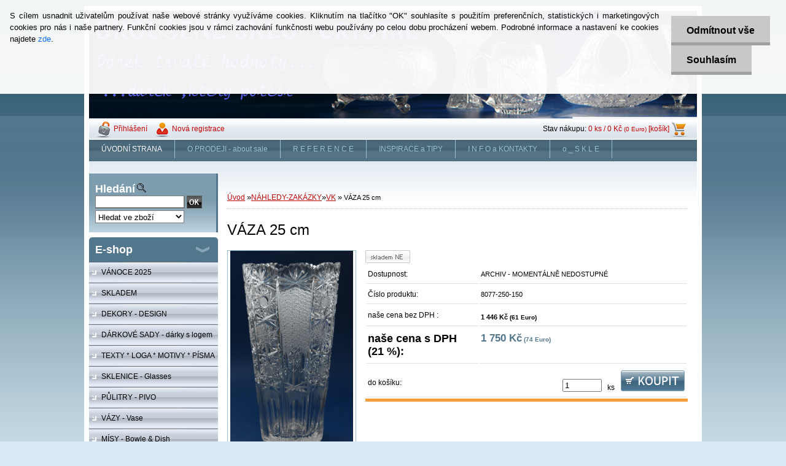

--- FILE ---
content_type: text/html; charset=utf-8
request_url: https://www.brousene-sklo.cz/brousenesklo/eshop/29-1-NAHLEDY-ZAKAZKY/30-2-VK/5/694-VAZA-25-cm
body_size: 13502
content:


        <!DOCTYPE html>
    <html xmlns:og="http://ogp.me/ns#" xmlns:fb="http://www.facebook.com/2008/fbml" lang="cs" class="tmpl__">
      <head>
          <script>
              window.cookie_preferences = getCookieSettings('cookie_preferences');
              window.cookie_statistics = getCookieSettings('cookie_statistics');
              window.cookie_marketing = getCookieSettings('cookie_marketing');

              function getCookieSettings(cookie_name) {
                  if (document.cookie.length > 0)
                  {
                      cookie_start = document.cookie.indexOf(cookie_name + "=");
                      if (cookie_start != -1)
                      {
                          cookie_start = cookie_start + cookie_name.length + 1;
                          cookie_end = document.cookie.indexOf(";", cookie_start);
                          if (cookie_end == -1)
                          {
                              cookie_end = document.cookie.length;
                          }
                          return unescape(document.cookie.substring(cookie_start, cookie_end));
                      }
                  }
                  return false;
              }
          </script>
                <title>NÁHLEDY-ZAKÁZKY | VÁZA 25 cm | BROUŠENÉ SKLO , CRYSTAL BOHEMIA  </title>
        <script type="text/javascript">var action_unavailable='action_unavailable';var id_language = 'cs';var id_country_code = 'CZ';var language_code = 'cs-CZ';var path_request = '/request.php';var type_request = 'POST';var cache_break = "2411"; var enable_console_debug = false; var enable_logging_errors = false;var administration_id_language = 'cs';var administration_id_country_code = 'CZ';</script>          <script type="text/javascript" src="//ajax.googleapis.com/ajax/libs/jquery/1.8.3/jquery.min.js"></script>
          <script type="text/javascript" src="//code.jquery.com/ui/1.12.1/jquery-ui.min.js" ></script>
                  <script src="/wa_script/js/jquery.hoverIntent.minified.js?_=2025-11-04-14-59" type="text/javascript"></script>
        <script type="text/javascript" src="/admin/jscripts/jquery.qtip.min.js?_=2025-11-04-14-59"></script>
                <script src="/wa_script/js/bs_overlay.js?_=2025-11-04-14-59" type="text/javascript"></script>
        <script src="/wa_script/js/bs_design.js?_=2025-11-04-14-59" type="text/javascript"></script>
        <script src="/admin/jscripts/wa_translation.js?_=2025-11-04-14-59" type="text/javascript"></script>
        <link rel="stylesheet" type="text/css" href="/css/jquery.selectBoxIt.wa_script.css?_=2025-11-04-14-59" media="screen, projection">
        <link rel="stylesheet" type="text/css" href="/css/jquery.qtip.lupa.css?_=2025-11-04-14-59">
                  <link rel="stylesheet" type="text/css" href="/css/font-awesome.min.css?_=2025-11-04-14-59">
        
                  <script src="/wa_script/js/jquery.colorbox-min.js?_=2025-11-04-14-59" type="text/javascript"></script>
          <link rel="stylesheet" type="text/css" href="/css/colorbox.css?_=2025-11-04-14-59">
          <script type="text/javascript">
            jQuery(document).ready(function() {
              (function() {
                function createGalleries(rel) {
                  var regex = new RegExp(rel + "\\[(\\d+)]"),
                      m, group = "g_" + rel, groupN;
                  $("a[rel*=" + rel + "]").each(function() {
                    m = regex.exec(this.getAttribute("rel"));
                    if(m) {
                      groupN = group + m[1];
                    } else {
                      groupN = group;
                    }
                    $(this).colorbox({
                      rel: groupN,
                      slideshow:true,
                       maxWidth: "85%",
                       maxHeight: "85%",
                       returnFocus: false
                    });
                  });
                }
                createGalleries("lytebox");
                createGalleries("lyteshow");
              })();
            });</script>
                  <meta http-equiv="Content-language" content="cs">
        <meta http-equiv="Content-Type" content="text/html; charset=utf-8">
        <meta name="language" content="czech">
        <meta name="keywords" content="váza">
        <meta name="description" content="VÁZA 25 cm">
        <meta name="revisit-after" content="1 Days">
        <meta name="distribution" content="global">
        <meta name="expires" content="never">
                  <meta name="expires" content="never">
                    <link rel="previewimage" href="https://www.brousene-sklo.cz/fotky7209/fotos/_vyr_69480774-250-150_SAM_3194w.jpg" />
          <meta property="og:image" content="http://www.brousene-sklo.cz/fotky7209/fotos/_vyr_69480774-250-150_SAM_3194w.jpg" />
<meta property="og:image:secure_url" content="https://www.brousene-sklo.cz/fotky7209/fotos/_vyr_69480774-250-150_SAM_3194w.jpg" />
<meta property="og:image:type" content="image/jpeg" />

<meta name="google-site-verification" content="_enE6OCFxBo5QnymTwRkaZr0tk77eEJ76a-iW13igTw"/>            <meta name="robots" content="index, follow">
                      <link href="//www.brousene-sklo.cz/fotky7209/---2011-.ico" rel="icon" type="image/x-icon">
          <link rel="shortcut icon" type="image/x-icon" href="//www.brousene-sklo.cz/fotky7209/---2011-.ico">
                    <link rel="stylesheet" type="text/css" href="/css/main_b.php?t=tab&amp;v=ver3&amp;time=2025-11-04-14-59&amp;sablona=b01&amp;r=n" media="screen">
                  <link rel="stylesheet" type="text/css" href="/css/lang_dependent_css/lang_cs.css?_=2025-11-04-14-59" media="screen, projection">
                  <link rel="stylesheet" type="text/css" href="/sablony/b01/css/colors.css?_=2025-11-04-14-59" media="screen, projection">
          <link rel="stylesheet" type="text/css" href="/sablony/b01/css/user.css?_=2025-11-04-14-59" media="screen, projection">
                <!--[if IE 6]><style type="text/css">.leftmenu li {float:left; left: -1px;} .bgLupa{margin-top: -35px; margin-left: -370px;}</style><![endif]-->
      <!--[if lte IE 7]><style type="text/css">#main-menu {z-index: 100; position: absolute; float: left;width: 990px;}</style><![endif]-->
      <!--[if IE 7]><style type="text/css">.leftmenu li {position: relative; width: 100%; height: 39px;margin-bottom: -5px;}</style><![endif]-->
          <!--[if lt IE 8]>
          <link rel="Stylesheet" href="//
          www.webareal.cz/css/main_ie.php?t=tab&amp;v=&amp;r=n" type="text/css" media="screen, projection">
          <style type="text/css">
          body {behavior: url(/css/csshover.htc);}
          </style>
          <![endif]-->
              <link rel='stylesheet' type='text/css' href='/wa_script/js/styles.css?_=2025-11-04-14-59'>
        <script language='javascript' type='text/javascript' src='/wa_script/js/javascripts.js?_=2025-11-04-14-59'></script>
        <script language='javascript' type='text/javascript' src='/wa_script/js/check_tel.js?_=2025-11-04-14-59'></script>
          <script src="/assets/javascripts/buy_button.js?_=2025-11-04-14-59"></script>
            <script type="text/javascript" src="/wa_script/js/bs_user.js?_=2025-11-04-14-59"></script>
        <script type="text/javascript" src="/wa_script/js/bs_fce.js?_=2025-11-04-14-59"></script>
        <script type="text/javascript" src="/wa_script/js/bs_fixed_bar.js?_=2025-11-04-14-59"></script>
        <script type="text/javascript" src="/bohemiasoft/js/bs.js?_=2025-11-04-14-59"></script>
        <script src="/wa_script/js/jquery.number.min.js?_=2025-11-04-14-59" type="text/javascript"></script>
        <script type="text/javascript">
            BS.User.id = 7209;
            BS.User.domain = "brousenesklo";
            BS.User.is_responsive_layout = false;
            BS.User.max_search_query_length = 50;
            BS.User.max_autocomplete_words_count = 5;

            WA.Translation._autocompleter_ambiguous_query = ' Hledavý výraz je pro našeptávač příliš obecný. Zadejte prosím další znaky, slova nebo pokračujte odesláním formuláře pro vyhledávání.';
            WA.Translation._autocompleter_no_results_found = ' Nebyly nalezeny žádné produkty ani kategorie.';
            WA.Translation._error = " Chyba";
            WA.Translation._success = " Nastaveno";
            WA.Translation._warning = " Upozornění";
            WA.Translation._multiples_inc_notify = '<p class="multiples-warning"><strong>Tento produkt je možné objednat pouze v násobcích #inc#. </strong><br><small>Vámi zadaný počet kusů byl navýšen dle tohoto násobku.</small></p>';
            WA.Translation._shipping_change_selected = " Změnit...";
            WA.Translation._shipping_deliver_to_address = " Zásilka bude doručena na zvolenou adresu";

            BS.Design.template = {
              name: "",
              is_selected: function(name) {
                if(Array.isArray(name)) {
                  return name.indexOf(this.name) > -1;
                } else {
                  return name === this.name;
                }
              }
            };
            BS.Design.isLayout3 = false;
            BS.Design.templates = {
              TEMPLATE_ARGON: "argon",TEMPLATE_NEON: "neon",TEMPLATE_CARBON: "carbon",TEMPLATE_XENON: "xenon",TEMPLATE_AURUM: "aurum",TEMPLATE_CUPRUM: "cuprum",TEMPLATE_ERBIUM: "erbium",TEMPLATE_CADMIUM: "cadmium",TEMPLATE_BARIUM: "barium",TEMPLATE_CHROMIUM: "chromium",TEMPLATE_SILICIUM: "silicium",TEMPLATE_IRIDIUM: "iridium",TEMPLATE_INDIUM: "indium",TEMPLATE_OXYGEN: "oxygen",TEMPLATE_HELIUM: "helium",TEMPLATE_FLUOR: "fluor",TEMPLATE_FERRUM: "ferrum",TEMPLATE_TERBIUM: "terbium",TEMPLATE_URANIUM: "uranium",TEMPLATE_ZINCUM: "zincum",TEMPLATE_CERIUM: "cerium",TEMPLATE_KRYPTON: "krypton",TEMPLATE_THORIUM: "thorium",TEMPLATE_ETHERUM: "etherum",TEMPLATE_KRYPTONIT: "kryptonit",TEMPLATE_TITANIUM: "titanium",TEMPLATE_PLATINUM: "platinum"            };
        </script>
                  <link rel="stylesheet" type="text/css" href="/fotky7209/design_setup/css/user_defined.css?_=1351076861" media="screen, projection">
                    <script type="text/javascript" src="/admin/jscripts/wa_dialogs.js?_=2025-11-04-14-59"></script>
            <script>
      $(document).ready(function() {
        if (getCookie('show_cookie_message' + '_7209_cz') != 'no') {
          if($('#cookies-agreement').attr('data-location') === '0')
          {
            $('.cookies-wrapper').css("top", "0px");
          }
          else
          {
            $('.cookies-wrapper').css("bottom", "0px");
          }
          $('.cookies-wrapper').show();
        }

        $('#cookies-notify__close').click(function() {
          setCookie('show_cookie_message' + '_7209_cz', 'no');
          $('#cookies-agreement').slideUp();
          $("#masterpage").attr("style", "");
          setCookie('cookie_preferences', 'true');
          setCookie('cookie_statistics', 'true');
          setCookie('cookie_marketing', 'true');
          window.cookie_preferences = true;
          window.cookie_statistics = true;
          window.cookie_marketing = true;
          if(typeof gtag === 'function') {
              gtag('consent', 'update', {
                  'ad_storage': 'granted',
                  'analytics_storage': 'granted',
                  'ad_user_data': 'granted',
                  'ad_personalization': 'granted'
              });
          }
         return false;
        });

        $("#cookies-notify__disagree").click(function(){
            save_preferences();
        });

        $('#cookies-notify__preferences-button-close').click(function(){
            var cookies_notify_preferences = $("#cookies-notify-checkbox__preferences").is(':checked');
            var cookies_notify_statistics = $("#cookies-notify-checkbox__statistics").is(':checked');
            var cookies_notify_marketing = $("#cookies-notify-checkbox__marketing").is(':checked');
            save_preferences(cookies_notify_preferences, cookies_notify_statistics, cookies_notify_marketing);
        });

        function save_preferences(preferences = false, statistics = false, marketing = false)
        {
            setCookie('show_cookie_message' + '_7209_cz', 'no');
            $('#cookies-agreement').slideUp();
            $("#masterpage").attr("style", "");
            setCookie('cookie_preferences', preferences);
            setCookie('cookie_statistics', statistics);
            setCookie('cookie_marketing', marketing);
            window.cookie_preferences = preferences;
            window.cookie_statistics = statistics;
            window.cookie_marketing = marketing;
            if(marketing && typeof gtag === 'function')
            {
                gtag('consent', 'update', {
                    'ad_storage': 'granted'
                });
            }
            if(statistics && typeof gtag === 'function')
            {
                gtag('consent', 'update', {
                    'analytics_storage': 'granted',
                    'ad_user_data': 'granted',
                    'ad_personalization': 'granted',
                });
            }
            if(marketing === false && BS && BS.seznamIdentity) {
                BS.seznamIdentity.clearIdentity();
            }
        }

        /**
         * @param {String} cookie_name
         * @returns {String}
         */
        function getCookie(cookie_name) {
          if (document.cookie.length > 0)
          {
            cookie_start = document.cookie.indexOf(cookie_name + "=");
            if (cookie_start != -1)
            {
              cookie_start = cookie_start + cookie_name.length + 1;
              cookie_end = document.cookie.indexOf(";", cookie_start);
              if (cookie_end == -1)
              {
                cookie_end = document.cookie.length;
              }
              return unescape(document.cookie.substring(cookie_start, cookie_end));
            }
          }
          return "";
        }
        
        /**
         * @param {String} cookie_name
         * @param {String} value
         */
        function setCookie(cookie_name, value) {
          var time = new Date();
          time.setTime(time.getTime() + 365*24*60*60*1000); // + 1 rok
          var expires = "expires="+time.toUTCString();
          document.cookie = cookie_name + "=" + escape(value) + "; " + expires + "; path=/";
        }
      });
    </script>
    <script async src="https://www.googletagmanager.com/gtag/js?id=UA-80069163-1"></script><script>
window.dataLayer = window.dataLayer || [];
function gtag(){dataLayer.push(arguments);}
gtag('js', new Date());
gtag('config', 'UA-80069163-1', { debug_mode: true });
</script>        <script type="text/javascript" src="/wa_script/js/search_autocompleter.js?_=2025-11-04-14-59"></script>
                <link rel="stylesheet" type="text/css" href="/assets/vendor/magnific-popup/magnific-popup.css" />
      <script src="/assets/vendor/magnific-popup/jquery.magnific-popup.js"></script>
      <script type="text/javascript">
        BS.env = {
          decPoint: ",",
          basketFloatEnabled: false        };
      </script>
      <script type="text/javascript" src="/node_modules/select2/dist/js/select2.min.js"></script>
      <script type="text/javascript" src="/node_modules/maximize-select2-height/maximize-select2-height.min.js"></script>
      <script type="text/javascript">
        (function() {
          $.fn.select2.defaults.set("language", {
            noResults: function() {return " Nenalezeny žádné položky"},
            inputTooShort: function(o) {
              var n = o.minimum - o.input.length;
              return " Prosím zadejte #N# nebo více znaků.".replace("#N#", n);
            }
          });
          $.fn.select2.defaults.set("width", "100%")
        })();

      </script>
      <link type="text/css" rel="stylesheet" href="/node_modules/select2/dist/css/select2.min.css" />
      <script type="text/javascript" src="/wa_script/js/countdown_timer.js?_=2025-11-04-14-59"></script>
      <script type="text/javascript" src="/wa_script/js/app.js?_=2025-11-04-14-59"></script>
      <script type="text/javascript" src="/node_modules/jquery-validation/dist/jquery.validate.min.js"></script>

      
          </head>
      <body class="lang-cs old_template not-home page-product-detail page-product-694 basket-empty vat-payer-y alternative-currency-y" >
        <a name="topweb"></a>
            <div id="cookies-agreement" class="cookies-wrapper" data-location="0"
         >
      <div class="cookies-notify-background"></div>
      <div class="cookies-notify" style="display:block!important;">
        <div class="cookies-notify__bar">
          <div class="cookies-notify__bar1">
            <div class="cookies-notify__text"
                                 >
                S cílem usnadnit uživatelům používat naše webové stránky využíváme cookies. Kliknutím na tlačítko "OK" souhlasíte s použitím preferenčních, statistických i marketingových cookies pro nás i naše partnery. Funkční cookies jsou v rámci zachování funkčnosti webu používány po celou dobu procházení webem. Podrobné informace a nastavení ke cookies najdete <span class="cookies-notify__detail_button">zde</span>.            </div>
            <div class="cookies-notify__button">
                <a href="#" id="cookies-notify__disagree" class="secondary-btn"
                   style="color: #000000;
                           background-color: #c8c8c8;
                           opacity: 1"
                >Odmítnout vše</a>
              <a href="#" id="cookies-notify__close"
                 style="color: #000000;
                        background-color: #c8c8c8;
                        opacity: 1"
                >Souhlasím</a>
            </div>
          </div>
                    </div>
      </div>
    </div>
    
        <div class="hack-box"><!-- HACK MIN WIDTH FOR IE 5, 5.5, 6  -->
                  <div id="masterpage" ><!-- MASTER PAGE -->
              <a href="http://www.brousene-sklo.cz" style="text-decoration: none">                <div><!-- HEADER -->
                    <!-- header titles -->
    <table class="old_header" border="0" cellpadding="0" cellspacing="0" style="
        width: 990px;
        height: 175px;
        background-image: url('/fotky7209/fotos/_hlav_baner_sklo_44_X4-text.jpg');
        background-repeat: repeat-y;">
      <tr>
        <td align="left" valign="middle">        </td>
        <td width="5%">&nbsp;</td>
        <td valign="middle" width="95%">
          <span class="name">&nbsp;</span>
          <span class="subname">&nbsp;</span>
          <span class="slogan">&nbsp;</span>
        </td>
      </tr>
    </table>
    <!-- end header titles -->
              </div><!-- END HEADER -->
          </a>
  <div id="ebar" class="" >
      <div id="ebar_left">
        <div class="img_login"><a href="/brousenesklo/e-login/" target="_self" class="elink"  title="">Přihlášení</a></div>
          <div class="img_reg"><a href="/brousenesklo/e-register" target="_self" class="elink" title="">Nová registrace</a></div>
      </div><!-- end ebar left -->

      <div id="ebar_right" ><!-- ebar right -->
        <div align=\"right\" id="ebar_right_content">
          <div class="img_cart">Stav nákupu:
            <a href="/brousenesklo/e-basket" class="elink" rel="nofollow">0 ks / 0&nbsp;Kč<font size=1> (0&nbsp;Euro)</font> [košík]
            </a>
          </div>
        </div>
      </div><!-- end ebar right --></div>    <!--[if IE 6]>
    <style>
    #main-menu ul ul{visibility:visible;}
    </style>
    <![endif]-->

    
    <div id="topmenu"><!-- TOPMENU -->
            <div id="main-menu" class="">
                 <ul>
            <li class="eshop-menu-home">
              <a href="//www.brousene-sklo.cz" class="top_parent_act" aria-label="Homepage">
                ÚVODNÍ STRANA              </a>
            </li>
          </ul>
          
<ul><li class="eshop-menu-3 eshop-menu-order-1 eshop-menu-odd"><a href="#" class="top_parent">O PRODEJI  - about sale</a> <ul><!--[if lte IE 7]><table><tr><td><![endif]--> <li class="eshop-submenu-4"><a href="/brousenesklo/3-O-PRODEJI-about-sale/4-OBCHODNI-PODMINKY-condition" >OBCHODNÍ PODMÍNKY - condition</a></li><li class="eshop-submenu-8"><a href="/brousenesklo/3-O-PRODEJI-about-sale/8-PLATEBNI-PODMINKY-payment" >PLATEBNÍ PODMÍNKY - payment</a></li><li class="eshop-submenu-9"><a href="/brousenesklo/3-O-PRODEJI-about-sale/9-DODACI-LHUTY-delivery-date" >DODACÍ LHŮTY - delivery date</a></li><li class="eshop-submenu-5"><a href="/brousenesklo/3-O-PRODEJI-about-sale/5-DOPRAVA-A-BALNE-transport" >DOPRAVA A BALNÉ - transport</a></li><li class="eshop-submenu-6"><a href="/brousenesklo/3-O-PRODEJI-about-sale/6-INFO-PRO-FIRMY" >INFO PRO FIRMY</a></li><li class="eshop-submenu-7"><a href="/brousenesklo/3-O-PRODEJI-about-sale/7-INFO-PRO-JEDNOTLIVCE" >INFO PRO JEDNOTLIVCE</a></li><li class="eshop-submenu-10"><a href="/brousenesklo/3-O-PRODEJI-about-sale/10-Osvedceni-a-certifikaty" >Osvědčení a certifikáty</a></li><li class="eshop-submenu-22"><a href="/brousenesklo/3-O-PRODEJI-about-sale/22-SPECIFICKA-POPTAVKA" >SPECIFICKÁ POPTÁVKA</a></li><li class="eshop-submenu-32"><a href="/brousenesklo/3-O-PRODEJI-about-sale/32-SMLOUVA-O-DILO-vzor" >SMLOUVA O DÍLO - vzor</a></li><li class="eshop-submenu-24"><a href="/brousenesklo/3-O-PRODEJI-about-sale/24-REKLAMACE-complaint" >REKLAMACE - complaint</a></li> <!--[if lte IE 7]></td></tr></table><![endif]--></ul> 
</li></ul>
<ul><li class="eshop-menu-4 eshop-menu-order-2 eshop-menu-even"><a href="#" class="top_parent">R E F E R E N C E</a> <ul><!--[if lte IE 7]><table><tr><td><![endif]--> <li class="eshop-submenu-47"><a href="/brousenesklo/4-R-E-F-E-R-E-N-C-E/47-NAPISTE-VAS-NAZOR-2023-2024" >NAPIŠTE VÁŠ NÁZOR 2023 -2024</a></li><li class="eshop-submenu-46"><a href="/brousenesklo/4-R-E-F-E-R-E-N-C-E/46-NAPISTE-SVUJ-NAZOR-2020-2022" >NAPIŠTE SVŮJ NÁZOR 2020-2022</a></li><li class="eshop-submenu-43"><a href="/brousenesklo/4-R-E-F-E-R-E-N-C-E/43-NAPISTE-SVUJ-NAZOR-2018" >NAPIŠTE SVŮJ NÁZOR 2018</a></li><li class="eshop-submenu-44"><a href="/brousenesklo/4-R-E-F-E-R-E-N-C-E/44-NAPISTE-Vas-nazor-2019" >NAPIŠTE Váš názor 2019</a></li><li class="eshop-submenu-39"><a href="/brousenesklo/4-R-E-F-E-R-E-N-C-E/39-NAPISTE-SVUJ-NAZOR" >NAPIŠTE SVŮJ NÁZOR</a></li><li class="eshop-submenu-12"><a href="/brousenesklo/4-R-E-F-E-R-E-N-C-E/12-TV-POLSKA" >TV POLSKA </a></li><li class="eshop-submenu-45"><a href="/brousenesklo/4-R-E-F-E-R-E-N-C-E/45-TATRA-TRUCK" >TATRA TRUCK</a></li><li class="eshop-submenu-13"><a href="/brousenesklo/4-R-E-F-E-R-E-N-C-E/13-SKODA-AUTO" > ŠKODA AUTO</a></li><li class="eshop-submenu-11"><a href="/brousenesklo/4-R-E-F-E-R-E-N-C-E/11-MASTER-CARD" >MASTER CARD</a></li><li class="eshop-submenu-16"><a href="/brousenesklo/4-R-E-F-E-R-E-N-C-E/16-PREZIDENT-UZBEKISTAN" >PREZIDENT - UZBEKISTAN</a></li><li class="eshop-submenu-37"><a href="/brousenesklo/4-R-E-F-E-R-E-N-C-E/37-HYUNDAI-Czech" >HYUNDAI Czech</a></li><li class="eshop-submenu-41"><a href="/brousenesklo/4-R-E-F-E-R-E-N-C-E/41-MASTERS-MIAMI-2012" >MASTERS MIAMI 2012</a></li><li class="eshop-submenu-14"><a href="/brousenesklo/4-R-E-F-E-R-E-N-C-E/14-BRUNSWICK-BOWLING" >BRUNSWICK BOWLING</a></li><li class="eshop-submenu-42"><a href="/brousenesklo/4-R-E-F-E-R-E-N-C-E/42-PRO-PREZIDENTA-SEYSCHELLES" >PRO PREZIDENTA  SEYSCHELLES</a></li><li class="eshop-submenu-15"><a href="/brousenesklo/4-R-E-F-E-R-E-N-C-E/15-BALLANTINES" >BALLANTINES</a></li> <!--[if lte IE 7]></td></tr></table><![endif]--></ul> 
</li></ul>
<ul><li class="eshop-menu-1 eshop-menu-order-3 eshop-menu-odd"><a href="#" class="top_parent">INSPIRACE a TIPY</a> <ul><!--[if lte IE 7]><table><tr><td><![endif]--> <li class="eshop-submenu-21"><a href="/brousenesklo/1-INSPIRACE-a-TIPY/21-PRO-PRATELE-a-DOMOV" >PRO  PŘÁTELE  a DOMOV</a></li><li class="eshop-submenu-23"><a href="/brousenesklo/1-INSPIRACE-a-TIPY/23-PROPAGACE-FIRMY-s-LOGEM" >PROPAGACE FIRMY s LOGEM</a></li><li class="eshop-submenu-35"><a href="/brousenesklo/1-INSPIRACE-a-TIPY/35-POHARY-A-OCENENI" >POHÁRY A OCENĚNÍ</a></li> <!--[if lte IE 7]></td></tr></table><![endif]--></ul> 
</li></ul>
<ul><li class="eshop-menu-5 eshop-menu-order-4 eshop-menu-even"><a href="#" class="top_parent">I N F O a  KONTAKTY</a> <ul><!--[if lte IE 7]><table><tr><td><![endif]--> <li class="eshop-submenu-25"><a href="/brousenesklo/5-I-N-F-O-a-KONTAKTY/25-I-N-F-O-o-W-E-B-U" >I  N  F  O  o  W E B U</a></li><li class="eshop-submenu-26"><a href="/brousenesklo/5-I-N-F-O-a-KONTAKTY/26-OCHRANA-OSOBNICH-UDAJU" >OCHRANA OSOBNÍCH ÚDAJÚ</a></li><li class="eshop-submenu-28"><a href="/brousenesklo/5-I-N-F-O-a-KONTAKTY/28-R-E-K-L-A-M-A-C-E" >R E K L A M A C E</a></li><li class="eshop-submenu-30"><a href="/brousenesklo/5-I-N-F-O-a-KONTAKTY/30-CASTE-DOTAZY" >ČASTÉ DOTAZY</a></li><li class="eshop-submenu-27"><a href="/brousenesklo/5-I-N-F-O-a-KONTAKTY/27-SPECIFICKA-POPTAVKA" >SPECIFICKÁ POPTÁVKA</a></li><li class="eshop-submenu-29"><a href="/brousenesklo/5-I-N-F-O-a-KONTAKTY/29-C-E-N-I-K" >C E N Í K</a></li><li class="eshop-submenu-34"><a href="/brousenesklo/5-I-N-F-O-a-KONTAKTY/34-JAK-K-NAM" >JAK K NÁM</a></li><li class="eshop-submenu-40"><a href="/brousenesklo/5-I-N-F-O-a-KONTAKTY/40-K-A-T-A-L-O-G" >K A T A L O G</a></li><li class="eshop-submenu-33"><a href="/brousenesklo/5-I-N-F-O-a-KONTAKTY/33-KONTAKTY" >KONTAKTY</a></li> <!--[if lte IE 7]></td></tr></table><![endif]--></ul> 
</li></ul>
<ul><li class="eshop-menu-6 eshop-menu-order-5 eshop-menu-odd"><a href="#" class="top_parent">o _  S K L E</a> <ul><!--[if lte IE 7]><table><tr><td><![endif]--> <li class="eshop-submenu-17"><a href="/brousenesklo/6-o-S-K-L-E/17-D-E-K-O-R-Y" >D E K O R Y</a></li><li class="eshop-submenu-36"><a href="/brousenesklo/6-o-S-K-L-E/36-T-V-A-R-Y" >T V A R Y</a></li><li class="eshop-submenu-18"><a href="/brousenesklo/6-o-S-K-L-E/18-JAK-SE-DELA-POSTUP-PRACI" >JAK SE DĚLÁ - POSTUP PRACÍ</a></li><li class="eshop-submenu-19"><a href="/brousenesklo/6-o-S-K-L-E/19-B-A-L-E-N-I" >B A L E N Í</a></li><li class="eshop-submenu-38"><a href="/brousenesklo/6-o-S-K-L-E/38-o-PISKOVANI" >o_PÍSKOVÁNÍ</a></li><li class="eshop-submenu-31"><a href="/brousenesklo/6-o-S-K-L-E/31-TIPY-TRIKY" >TIPY -TRIKY</a></li><li class="eshop-submenu-48"><a href="/brousenesklo/6-o-S-K-L-E/48-PROCES-LESTENI" >PROCES LEŠTĚNÍ</a></li> <!--[if lte IE 7]></td></tr></table><![endif]--></ul> 
</li></ul>      </div>
    </div><!-- END TOPMENU -->
              <div id="aroundpage"><!-- AROUND PAGE -->
            
      <!-- LEFT BOX -->
      <div id="left-box">
            <div id="left2"><!-- left2 -->
      <div id="inleft2"><!-- in left2 -->
        <div class="search"><!-- search -->
                    <form id="form_eshop_search" name="search" action="/brousenesklo/0/0/3" method="POST" enctype="multipart/form-data">
            <label for="q" class="title_left2"> Hledání</label>
                          <img src="/sablony/b01/images/search.gif" width="15" height="15" alt="Hledání">
                          <p>
                <input name="slovo" type="text" class="inputBox" id="q" maxlength="50" >
              
              <input type="hidden" id="source_service" value="www.webareal.cz">  
                
                              <input src="/sablony/b01/images/go.png" type="image"  class="btt"  alt="img">
                            </p>
                            <p>
                                    <select class="eshop_search_type" name=hledatjak size=1>
                    <option value="2"class="barva">Hledat ve zboží</option>                    <option value="1"class="barva">Hledat v článcích</option>
                  </select>
                  </p>          </form>
                  </div><!-- end search -->
      </div><!-- end inleft2 -->
    </div><!-- end left2 -->
          <div class="menu-typ-1" id="left_eshop">
                <p class="title_left_eshop">E-shop</p>
          
        <div id="inleft_eshop">
          <div class="leftmenu2">
                <ul class="root-eshop-menu">
              <li class="leftmenuDef category-menu-1 category-menu-order-1 category-menu-odd">
          <a href="/brousenesklo/eshop/1-1-VANOCE-2025">VÁNOCE 2025</a>        </li>

                <li class="leftmenuDef category-menu-31 category-menu-order-2 category-menu-even">
          <a href="/brousenesklo/eshop/31-1-SKLADEM">SKLADEM</a>        </li>

                <li class="leftmenuDef category-menu-3 category-menu-order-3 category-menu-odd">
          <a href="/brousenesklo/eshop/3-1-DEKORY-DESIGN">DEKORY - DESIGN</a>        </li>

                <li class="leftmenuDef category-menu-2 category-menu-order-4 category-menu-even">
          <a href="/brousenesklo/eshop/2-1-DARKOVE-SADY-darky-s-logem">DÁRKOVÉ SADY - dárky s logem</a>        </li>

                <li class="leftmenuDef category-menu-17 category-menu-order-5 category-menu-odd">
          <a href="/brousenesklo/eshop/17-1-TEXTY-LOGA-MOTIVY-PISMA">TEXTY * LOGA *  MOTIVY * PÍSMA</a>        </li>

                <li class="leftmenuDef category-menu-4 category-menu-order-6 category-menu-even">
          <a href="/brousenesklo/eshop/4-1-SKLENICE-Glasses">SKLENICE - Glasses</a>        </li>

                <li class="leftmenuDef category-menu-11 category-menu-order-7 category-menu-odd">
          <a href="/brousenesklo/eshop/11-1-PULITRY-PIVO">PŮLITRY - PIVO</a>        </li>

                <li class="leftmenuDef category-menu-5 category-menu-order-8 category-menu-even">
          <a href="/brousenesklo/eshop/5-1-VAZY-Vase">VÁZY - Vase</a>        </li>

                <li class="leftmenuDef category-menu-6 category-menu-order-9 category-menu-odd">
          <a href="/brousenesklo/eshop/6-1-MISY-Bowle-Dish">MÍSY - Bowle &amp; Dish</a>        </li>

                <li class="leftmenuDef category-menu-21 category-menu-order-10 category-menu-even">
          <a href="/brousenesklo/eshop/21-1-LAHVE">LÁHVE</a>        </li>

                <li class="leftmenuDef category-menu-8 category-menu-order-11 category-menu-odd">
          <a href="/brousenesklo/eshop/8-1-KARAFY-CARAFE">KARAFY - CARAFE</a>        </li>

                <li class="leftmenuDef category-menu-14 category-menu-order-12 category-menu-even">
          <a href="/brousenesklo/eshop/14-1-KAVA-TEA-COFFEE">KÁVA - TEA &amp; COFFEE</a>        </li>

                <li class="leftmenuDef category-menu-7 category-menu-order-13 category-menu-odd">
          <a href="/brousenesklo/eshop/7-1-DOZY-DOSE">DÓZY - DOSE</a>        </li>

                <li class="leftmenuDef category-menu-12 category-menu-order-14 category-menu-even">
          <a href="/brousenesklo/eshop/12-1-TALIRE-TRAY-PLATE">TALÍŘE - TRAY &amp; PLATE</a>        </li>

                <li class="leftmenuDef category-menu-9 category-menu-order-15 category-menu-odd">
          <a href="/brousenesklo/eshop/9-1-DZBANY-JUG-MUG">DŽBÁNY -JUG &amp; MUG</a>        </li>

                <li class="leftmenuDef category-menu-20 category-menu-order-16 category-menu-even">
          <a href="/brousenesklo/eshop/20-1-NASTOLCE-na-noze">NÁSTOLCE - na noze</a>        </li>

                <li class="leftmenuDef category-menu-15 category-menu-order-17 category-menu-odd">
          <a href="/brousenesklo/eshop/15-1-OMACNIKY-SAUCE-BOAT">OMÁČNÍKY - SAUCE BOAT</a>        </li>

                <li class="leftmenuDef category-menu-13 category-menu-order-18 category-menu-even">
          <a href="/brousenesklo/eshop/13-1-KOSIKY-BASKET">KOŠÍKY - BASKET</a>        </li>

                <li class="leftmenuDef category-menu-27 category-menu-order-19 category-menu-odd">
          <a href="/brousenesklo/eshop/27-1-POHARY-OCENENI-Award-Trophy">POHÁRY &amp; OCENĚNÍ Award &amp;Trophy</a>        </li>

                <li class="leftmenuDef category-menu-23 category-menu-order-20 category-menu-even">
          <a href="/brousenesklo/eshop/23-1-SVICNY-STOLNI-LAMPY">SVÍCNY &amp; STOLNÍ LAMPY</a>        </li>

                <li class="leftmenuDef category-menu-33 category-menu-order-21 category-menu-odd">
          <a href="/brousenesklo/eshop/33-1-BALENI-DARKOVE-KRABICKY">BALENÍ - DÁRKOVÉ KRABIČKY</a>        </li>

                <li class="leftmenuDef category-menu-32 category-menu-order-22 category-menu-even">
          <a href="/brousenesklo/eshop/32-1-DOPLNKOVE-SLUZBY">DOPLŇKOVÉ SLUŽBY</a>        </li>

                <li class="leftmenuDef category-menu-16 category-menu-order-23 category-menu-odd">
          <a href="/brousenesklo/eshop/16-1-POPELNIKY-ASHTRAY">POPELNÍKY - ASHTRAY</a>        </li>

                <li class="leftmenuDef category-menu-18 category-menu-order-24 category-menu-even">
          <a href="/brousenesklo/eshop/18-1-EXTRA-VELKE">EXTRA - VELKÉ</a>        </li>

                <li class="leftmenuDef category-menu-22 category-menu-order-25 category-menu-odd">
          <a href="/brousenesklo/eshop/22-1-BOWLE-complet">BOWLE complet</a>        </li>

                <li class="leftmenuDef category-menu-26 category-menu-order-26 category-menu-even">
          <a href="/brousenesklo/eshop/26-1-A-R-CH-I-V">A R CH I V</a>        </li>

                <li class="leftmenuDef category-menu-28 category-menu-order-27 category-menu-odd">
          <a href="/brousenesklo/eshop/28-1-VYRABELO-SE-NA-PRANI">VYRÁBĚLO SE NA PŘÁNÍ</a>        </li>

                <li class="leftmenuDef category-menu-29 category-menu-order-28 category-menu-even">
          <a href="/brousenesklo/eshop/29-1-NAHLEDY-ZAKAZKY">NÁHLEDY-ZAKÁZKY</a>        </li>

            <ul class="eshop-submenu level-2">
              <li class="leftmenu2Act category-submenu-30">
          <a href="/brousenesklo/eshop/29-1-NAHLEDY-ZAKAZKY/30-2-VK">VK</a>        </li>

                <li class="leftmenu2sub category-submenu-35">
          <a href="/brousenesklo/eshop/29-1-NAHLEDY-ZAKAZKY/35-2-2016-02-23">2016-02-23</a>        </li>

            </ul>
      <style>
        #left-box .remove_point a::before
        {
          display: none;
        }
      </style>
            <li class="leftmenuDef category-menu-30 category-menu-order-29 category-menu-odd">
          <a href="/brousenesklo/eshop/30-1-PM">PM</a>        </li>

            </ul>
      <style>
        #left-box .remove_point a::before
        {
          display: none;
        }
      </style>
              </div>
        </div>

        
        <div id="footleft1">
                  </div>

            </div>
          <div id="left3">
      <div id="inleft3_top"></div>
      <div id="inleft3">
        <p><span style="color: #000080; font-size: small;">       ZDE ZAKOUPÍTE</span></p>
<p><span style="color: #000080; font-size: 18px;"><strong>RUČNĚ  BROUŠENÝ</strong></span></p>
<p><span style="font-size: 18px;"><strong><span style="color: #000080;">PRAVÝ</span><span style="color: #000080;"> </span><span style="color: #000080;">ČESKÝ KŘIŠŤÁL</span></strong></span></p>
<p><img src="/fotky7209/CRYSTAL_2018-04-07_logo_webareal_NOVÉ_325.JPG" alt="" width="200" height="157" /></p>
<p><span color="#000080" size="2" style="color: #000080; font-size: small;"></span></p>
<p><span style="color: #000080; font-size: small;"> e-mail : <a href="mailto:cbpm@email.cz">cbpm@email.cz </a></span></p>
<p><span style="color: #000080; font-size: small;">        *  *  *  *  *  *  *</span></p>
<p><span style="color: #000080;"><strong><span style="font-size: small;">QR KOD: </span></strong></span><span style="color: #000080; font-size: small;"><span style="text-decoration: underline;"><strong>KONTAKTNÍ ÚDAJE</strong></span><br></span></p>
<p><img src="/fotky7209/CRYSTAL - Pavel Makalouš_2020-05-24+.JPG" alt="" width="204" height="202" /></p>
<p></p>
<p><span style="color: #000080; font-size: small;"><img src="/fotky7209/certfikat-spolehliva_firma_ok_web.JPG" alt="" width="195" height="136" /></span></p>
<p><span style="color: #000080; font-size: small;"><a title="NETFIRMY.CZ -OVĚŘENO" href="https://www.netfirmy.cz/firma/1675-crystal-pavel-makalous/" target="_blank" rel="noopener"><img src="https://files.netorg.cz/stamp/nf/netfirmy130-blue-p1.png" alt="" width="130" height="90" /></a><br></span></p>
<p><span style="color: #000080; font-size: small;"><a title="NETFIRMY.CZ -OVĚŘENO" href="https://www.netfirmy.cz/firma/1675-crystal-pavel-makalous/" target="_blank" rel="noopener"><img title="certifikát kvality" src="https://files.netorg.cz/stamp/nf/netfirmy130-blue-p2.png" alt="certifikát kvality" width="130" height="40" /></a><br></span></p>
<p><span style="color: #000080; font-size: small;"><img src="/fotky7209/PISKOVANI/6009-155-105_SAM_2460WW.JPG" alt="" width="168" height="158" /></span></p>
<p><span style="color: #000080; font-size: small;">dárkové sklo s věnováním</span></p>
<p><span style="color: #000080; font-size: small;"></span></p>
<p><span style="color: #000080; font-size: small;"></span></p>
<p><span style="color: #000080; font-size: small;"></span></p>              </div>
      <div id="inleft3_foot"></div>
    </div>
          </div><!-- END LEFT BOX -->
            <div id="right-box"><!-- RIGHT BOX2 -->
              </div><!-- END RIGHT BOX -->
      

            <hr class="hide">
                        <div id="centerpage2"><!-- CENTER PAGE -->
              <div id="incenterpage2"><!-- in the center -->
                <script type="text/javascript">
  var product_information = {
    id: '694',
    name: 'VÁZA 25 cm',
    brand: '',
    price: '1750',
    category: 'NÁHLEDY-ZAKÁZKY > VK',
    is_variant: false,
    variant_id: 0  };
</script>
        <div id="fb-root"></div>
    <script>(function(d, s, id) {
            var js, fjs = d.getElementsByTagName(s)[0];
            if (d.getElementById(id)) return;
            js = d.createElement(s); js.id = id;
            js.src = "//connect.facebook.net/ cs_CZ/all.js#xfbml=1&appId=";
            fjs.parentNode.insertBefore(js, fjs);
        }(document, 'script', 'facebook-jssdk'));</script>
      <script type="application/ld+json">
      {
        "@context": "http://schema.org",
        "@type": "Product",
                "name": "VÁZA 25 cm",
        "description": "",
                "image": "https://www.brousene-sklo.cz/fotky7209/fotos/_vyr_69480774-250-150_SAM_3194w.jpg",
                "gtin13": "",
        "mpn": "",
        "sku": "8077-250-150",
        "brand": "",

        "offers": {
            "@type": "Offer",
            "availability": "https://schema.org/OutOfStock",
            "price": "1750",
"priceCurrency": "CZK",
"priceValidUntil": "2035-11-08",
            "url": "https://www.brousene-sklo.cz/brousenesklo/eshop/29-1-NAHLEDY-ZAKAZKY/30-2-VK/5/694-VAZA-25-cm"
        }
      }
</script>
        <script type="text/javascript" src="/wa_script/js/bs_variants.js?date=2462013"></script>
  <script type="text/javascript" src="/wa_script/js/rating_system.js"></script>
  <script type="text/javascript">
    <!--
    $(document).ready(function () {
      BS.Variants.register_events();
      BS.Variants.id_product = 694;
    });

    function ShowImage2(name, width, height, domen) {
      window.open("/wa_script/image2.php?soub=" + name + "&domena=" + domen, "", "toolbar=no,scrollbars=yes,location=no,status=no,width=" + width + ",height=" + height + ",resizable=1,screenX=20,screenY=20");
    }
    ;
    // --></script>
  <script type="text/javascript">
    <!--
    function Kontrola() {
      if (document.theForm.autor.value == "") {
        document.theForm.autor.focus();
        BS.ui.popMessage.alert("Musíte vyplnit své jméno");
        return false;
      }
      if (document.theForm.email.value == "") {
        document.theForm.email.focus();
        BS.ui.popMessage.alert("Musíte vyplnit svůj email");
        return false;
      }
      if (document.theForm.titulek.value == "") {
        document.theForm.titulek.focus();
        BS.ui.popMessage.alert("Vyplňte název příspěvku");
        return false;
      }
      if (document.theForm.prispevek.value == "") {
        document.theForm.prispevek.focus();
        BS.ui.popMessage.alert("Zadejte text příspěvku");
        return false;
      }
      if (document.theForm.captcha.value == "") {
        document.theForm.captcha.focus();
        BS.ui.popMessage.alert("Opište bezpečnostní kód");
        return false;
      }
      if (jQuery("#captcha_image").length > 0 && jQuery("#captcha_input").val() == "") {
        jQuery("#captcha_input").focus();
        BS.ui.popMessage.alert("Opiště text z bezpečnostního obrázku");
        return false;
      }

      }

      -->
    </script>
          <script type="text/javascript" src="/wa_script/js/detail.js?date=2022-06-01"></script>
          <script type="text/javascript">
      product_price = "1750";
    product_price_non_ceil =   "1750.000";
    currency = "Kč";
    currency_position = "1";
    tax_subscriber = "a";
    ceny_jak = "0";
    desetiny = "0";
    dph = "21";
    currency_second = "Euro";
    currency_second_rate = "0.0423";
    lang = "";    </script>
        <div id="wherei"><!-- wherei -->
            <p>
        <a href="//www.brousene-sklo.cz/brousenesklo">Úvod</a>
        <span class="arrow">&#187;</span><a href="//www.brousene-sklo.cz/brousenesklo/eshop/29-1-NAHLEDY-ZAKAZKY">NÁHLEDY-ZAKÁZKY</a><span class="arrow">&#187;</span><a href="//www.brousene-sklo.cz/brousenesklo/eshop/29-1-NAHLEDY-ZAKAZKY/30-2-VK">VK</a>
          <span class="arrow">&#187;</span>        <span class="active">VÁZA 25 cm</span>
      </p>
    </div><!-- END wherei -->
    <pre></pre>
        <div class="product-detail-container in-stock-n" > <!-- MICRODATA BOX -->
              <h1>VÁZA 25 cm</h1>
              <div class="detail-box-product" data-idn="247910291"><!--DETAIL BOX -->
                        <div class="col-l"><!-- col-l-->
                        <div class="image"><!-- image-->
                                <a href="/fotky7209/fotos/_vyr_69480774-250-150_SAM_3194w.jpg"
                   rel="lytebox"
                   title="VÁZA 25 cm"
                   aria-label="VÁZA 25 cm">
                    <span class="img" id="magnify_src">
                      <img                               id="detail_src_magnifying_small"
                              src="/fotky7209/fotos/_vyr_69480774-250-150_SAM_3194w.jpg"
                              width="200" border=0
                              alt="VÁZA 25 cm"
                              title="VÁZA 25 cm">
                    </span>
                                        <span class="image_foot"><img src="/sablony/b01/images/ico_magni.gif" width="21"
                                                    height="22" alt="VÁZA 25 cm"
                                                    title="VÁZA 25 cm"></span>
                      
                                    </a>
                            </div>
              <!-- END image-->
              <div class="break"></div>
                      </div><!-- END col-l-->
        <div class="box-spc"><!-- BOX-SPC -->
          <div class="col-r"><!-- col-r-->
                <p class="product-status">
              <img class="sklad" src="/sablony/b01/images/stock_no.png" alt="img" />
            </p>
                <div class="break"><p>&nbsp;</p></div>
                                    <div class="detail-info"><!-- detail info-->
              <form style="margin: 0pt; padding: 0pt; vertical-align: bottom;"
                    action="/brousenesklo/eshop/29-1-NAHLEDY-ZAKAZKY/30-2-VK/6/694" method="post">
                                <table class="cart" width="100%">
                  <col>
                  <col width="9%">
                  <col width="14%">
                  <col width="14%">
                  <tbody>
                                      <tr class="before_variants stock-line stock-line-stock_no">
                      <td class="stock-label" width="35%">Dostupnost:</td>
                      <td colspan="3" width="65%" class="prices stock-cell">
                        <span class="fleft stock-text">ARCHIV - MOMENTÁLNĚ NEDOSTUPNÉ </span>
                        <input type="hidden" name="availability"
                               value="ARCHIV - MOMENTÁLNĚ NEDOSTUPNÉ ">
                      </td>
                    </tr>
                                        <tr class="before_variants product-number">
                      <td width="35%" class="product-number-text">Číslo produktu: </td>
                      <td colspan="3" width="65%" class="prices product-number-text"><span class="fleft">
                            8077-250-150</span>
                        <input type="hidden" name="number"
                               value="8077-250-150">
                      </td>
                    </tr>
                    
                          <tr class="product-total-vat">
                        <td class="name-price-novat product-total-text">naše cena bez DPH                          :
                        </td>
                        <td colspan="3" class="prices product-total-value">
                              <span class="price-novat fleft">
      1&nbsp;446&nbsp;Kč<font size=1> (61&nbsp;Euro)</font>    </span>
    <input type="hidden" name="nase_cena" value="">
                            </td>
                      </tr>
                                            <tr class="total">
                        <td class="price-desc left">naše cena s DPH (21&nbsp;%):</td>
                        <td colspan="3" class="prices">
                          <div align="left" >
                                <span class="price-vat" content="CZK">
     <span class="price-value def_color" content="1750">
        1&nbsp;750&nbsp;Kč<font size=1> (74&nbsp;Euro)</font>     </span>
    </span>
    <input type="hidden" name="nase_cena" value="">
                              </div>
                        </td>
                      </tr>
                                          <tr class="product-cart-info">
                      <td colspan="4">
                            <div class="fleft product-cart-info-text"><br>do košíku:</div>
    <div class="fright textright product-cart-info-value">
                          <input value="1" name="kusy" id="kusy" maxlength="6" size="6" type="text" data-product-info='{"count_type":0,"multiples":0}' class="quantity-input"  aria-label="kusy">
                <span class="count">&nbsp;
        ks      </span>&nbsp;
                      <input type="image" class="product-cart-btn-old" src="/sablony/b01/images/buy_big.png" >
                    <br>
                </div>
                          </td>
                    </tr>
                                    </tbody>
                </table>
                <input type="hidden" name="pageURL" value ="http://www.brousene-sklo.cz/brousenesklo/eshop/29-1-NAHLEDY-ZAKAZKY/30-2-VK/5/694-VAZA-25-cm">              </form>
            </div><!-- END detail info-->
            <div class="break"></div>
          </div><!-- END col-r-->
        </div><!-- END BOX-SPC -->
              </div><!-- END DETAIL BOX -->
    </div><!-- MICRODATA BOX -->
    <div class="break"></div>
        <a name="anch1"></a>
    <div class="aroundbookmark"><!-- AROUND bookmark-->
    <ul class="bookmark"><!-- BOOKMARKS-->
    <li class="selected"><a rel="nofollow" href="/brousenesklo/eshop/29-1-NAHLEDY-ZAKAZKY/30-2-VK/5/694-VAZA-25-cm//description#anch1">Kompletní specifikace</a></li><li ><a rel="nofollow" href="/brousenesklo/eshop/29-1-NAHLEDY-ZAKAZKY/30-2-VK/5/694-VAZA-25-cm//download#anch1">Ke stažení</a></li><li ><a rel="nofollow" href="/brousenesklo/eshop/29-1-NAHLEDY-ZAKAZKY/30-2-VK/5/694-VAZA-25-cm//related#anch1">Související zboží (0)</a></li>    </ul>
    <div class="part selected" id="description"><!--description-->
    <div class="spc">
        </div>
  </div><!-- END description-->
<div class="part bookmark-hide"  id="comment"><!--comment -->
    <script type="text/javascript">
<!--
function Kontrola ()
{
   if (document.theForm.autor.value == "")
   {
      document.theForm.autor.focus();
      BS.ui.popMessage.alert("Musíte vyplnit své jméno");
      return false;
   }
   if (document.theForm.email2.value == "")
   {
      document.theForm.email2.focus();
      BS.ui.popMessage.alert("Musíte vyplnit svůj email");
      return false;
   }
   if (document.theForm.titulek.value == "")
   {
      document.theForm.titulek.focus();
      BS.ui.popMessage.alert("Vyplňte název příspěvku");
      return false;
   }
   if (document.theForm.prispevek.value == "")
   {
      document.theForm.prispevek.focus();
      BS.ui.popMessage.alert("Zadejte text příspěvku");
      return false;
   }
        if(!document.theForm.comment_gdpr_accept.checked)
     {
       BS.ui.popMessage.alert(" Je nutné odsouhlasit zpracování osobních údajů");
       return false;
     }
         if(jQuery("#captcha_image").length > 0 && jQuery("#captcha_input").val() == ""){
     jQuery("#captcha_input").focus();
     BS.ui.popMessage.alert("Opiště text z bezpečnostního obrázku");
     return false;
   }
}
-->
</script>
</div><!-- END comment -->

    </div><!-- END AROUND bookmark , BOOKMARKS -->
      		<script>
            window.dataLayer = window.dataLayer || [];
            function gtag(){dataLayer.push(arguments);}

            gtag('event', 'view_item', {
                item_id: 694,
                item_name: 'VÁZA 25 cm',
                currency: 'CZK',
                value: 1750,
            });
		</script>
		              </div><!-- end in the center -->
              <div class="clear"></div>
                         </div><!-- END CENTER PAGE -->
            <div class="clear"></div>

            
                      </div><!-- END AROUND PAGE -->

          <div id="footer" ><!-- FOOTER -->

                          <div id="footer_left">
              Vytvořeno systémem <a href="http://www.webareal.cz" target="_blank">www.webareal.cz</a>            </div>
            <div id="footer_center">
                              <a href="/brousenesklo"><img src="/sablony/b01/images/ico_home.png" border="0" alt="home"></a>
                <a href="/brousenesklo/web-map"><img src="/sablony/b01/images/ico_map.png" border="0" alt="map"></a>
                <a style="cursor: pointer" class="print-button" target="_blank" rel="nofollow"><img src="/sablony/b01/images/ico_print.png" border="0" alt="print"></a>
                <a rel="nofollow" href="#topweb"><img src="/sablony/b01/images/ico_topweb.png" border="0" alt="top"></a>
                            </div>
            <div id="footer_right" >
              &nbsp;            </div>
                        </div><!-- END FOOTER -->
                      </div><!-- END PAGE -->
        </div><!-- END HACK BOX -->
                    <div id="und_footer" align="center">
        <p>RUČNĚ BROUŠENÉ SKLO - DÁREK TRVALÉ HODNOTY ,DÁREK PRO VAŠE PŘÁTELÉ A OBCHODNÍ PARTNERY. BOHEMIA CRYSTAL GIFT FOR YOUR FRIENDS</p>
<p></p>
<p><img src="/fotky7209/FOTO_CLANKY/NRB_ELEKRTOMOBILITA_pro%20web.jpg" alt="" width="66" height="47" style="display: block; margin-left: auto; margin-right: auto;" /></p>      </div>
      </div>
  
  <script language="JavaScript" type="text/javascript">
$(window).ready(function() {
//	$(".loader").fadeOut("slow");
});
      function init_lupa_images()
    {
      $("img.lupa").mouseenter(function(e)
      {
        var pID = $(this).attr('rel');
        //var myPosition = $(this).position();

        $(".bLupa"+ pID).css('display','block');
        $(".bLupa"+ pID).css('position','absolute');
        $(".bLupa"+ pID).css('z-index','100');
        $(".bLupa"+ pID).css('top', e.pageY + 2);
        $(".bLupa"+ pID).css('left', e.pageX + 2);
      }).mouseleave(function(){
        var pID = $(this).attr('rel');
        $(".bLupa"+ pID).css('display','none');
      });
    }
    $(document).ready(function() {
  $("#listaA a").click(function(){changeList();});
  $("#listaB a").click(function(){changeList();});
  if(typeof(init_lupa_images) === 'function')
  {
    init_lupa_images();
  }

  function changeList()
  {
    var className = $("#listaA").attr('class');
    if(className == 'selected')
    {
      $("#listaA").removeClass('selected');
      $("#listaB").addClass('selected');
      $("#boxMojeID, #mojeid_tab").show();
      $("#boxNorm").hide();
    }
    else
    {
      $("#listaA").addClass('selected');
      $("#listaB").removeClass('selected');
      $("#boxNorm").show();
      $("#boxMojeID, #mojeid_tab").hide();
   }
  }
  $(".print-button").click(function(e)
  {
    window.print();
    e.preventDefault();
    return false;
  })
});
</script>
  <span class="hide">MjdjM</span><script src="/wa_script/js/wa_url_translator.js?d=1" type="text/javascript"></script>    <script>
      var cart_local = {
        notInStock: "Požadované množství bohužel není na skladě.",
        notBoughtMin: " Tento produkt je nutné objednat v minimálním množství:",
        quantity: " Mn.",
        removeItem: " Odstranit"
      };
    </script>
    <script src="/wa_script/js/add_basket_fce.js?d=9&_= 2025-11-04-14-59" type="text/javascript"></script>    <script type="text/javascript">
        variant_general = 0;
    </script>
	    <script type="text/javascript">
      WA.Google_analytics = {
        activated: false
      };
    </script>
      <div id="top_loading_container" class="top_loading_containers" style="z-index: 99998;position: fixed; top: 0px; left: 0px; width: 100%;">
      <div id="top_loading_bar" class="top_loading_bars" style="height: 100%; width: 0;"></div>
    </div>
    </body>
</html>
